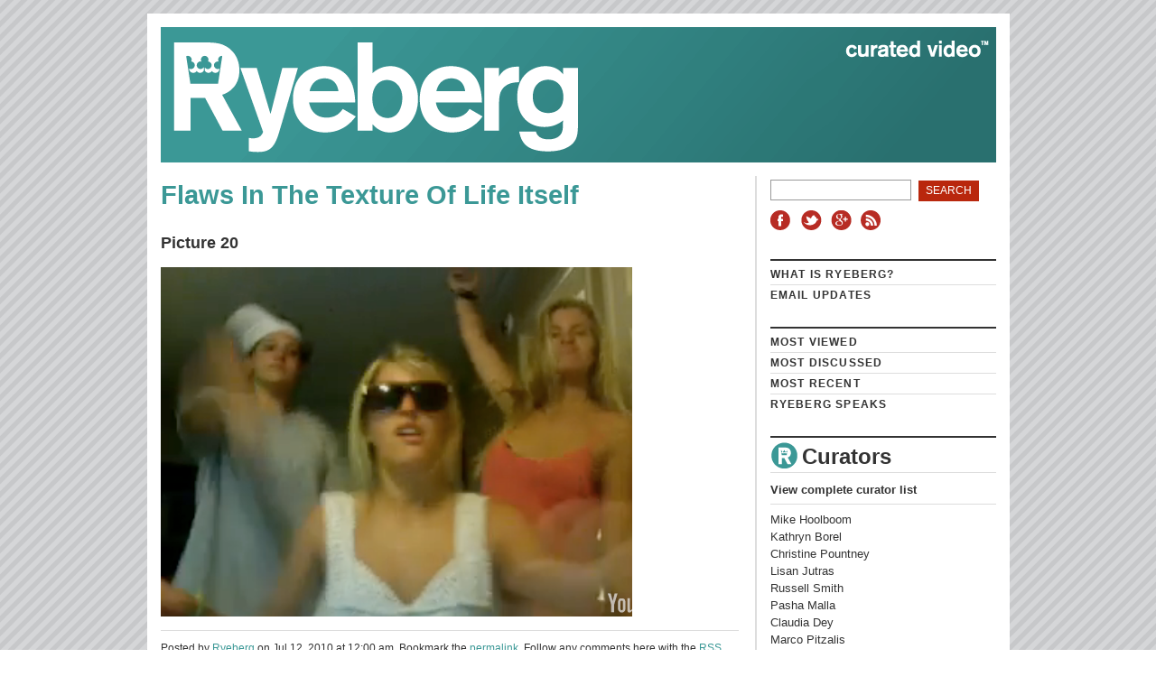

--- FILE ---
content_type: text/html; charset=UTF-8
request_url: https://ryeberg.com/curated-videos/flaws-in-the-texture-of-life-itself/attachment/picture-20-9/
body_size: 9085
content:
<!DOCTYPE html>
<html lang="en">
<head >
	<meta charset="utf-8">
  <meta http-equiv="X-UA-Compatible" content="IE=edge,chrome=1">
  <title>Picture 20</title>
	<link rel="stylesheet" href="https://ryeberg.com/wp-content/themes/ryeberg/style.css">
	<link rel="shortcut icon" href="https://ryeberg.com/wp-content/themes/ryeberg/favicon.ico">
    <meta name='robots' content='index, follow, max-image-preview:large, max-snippet:-1, max-video-preview:-1' />

	<!-- This site is optimized with the Yoast SEO plugin v21.3 - https://yoast.com/wordpress/plugins/seo/ -->
	<link rel="canonical" href="https://ryeberg.com/curated-videos/flaws-in-the-texture-of-life-itself/attachment/picture-20-9/" />
	<meta property="og:locale" content="en_US" />
	<meta property="og:type" content="article" />
	<meta property="og:title" content="Picture 20" />
	<meta property="og:url" content="https://ryeberg.com/curated-videos/flaws-in-the-texture-of-life-itself/attachment/picture-20-9/" />
	<meta property="og:site_name" content="Ryeberg Curated Video" />
	<meta property="og:image" content="https://ryeberg.com/curated-videos/flaws-in-the-texture-of-life-itself/attachment/picture-20-9" />
	<meta property="og:image:width" content="522" />
	<meta property="og:image:height" content="387" />
	<meta property="og:image:type" content="image/png" />
	<meta name="twitter:card" content="summary_large_image" />
	<meta name="twitter:site" content="@Ryeberg" />
	<script type="application/ld+json" class="yoast-schema-graph">{"@context":"https://schema.org","@graph":[{"@type":"WebPage","@id":"https://ryeberg.com/curated-videos/flaws-in-the-texture-of-life-itself/attachment/picture-20-9/","url":"https://ryeberg.com/curated-videos/flaws-in-the-texture-of-life-itself/attachment/picture-20-9/","name":"Picture 20","isPartOf":{"@id":"https://ryeberg.com/#website"},"primaryImageOfPage":{"@id":"https://ryeberg.com/curated-videos/flaws-in-the-texture-of-life-itself/attachment/picture-20-9/#primaryimage"},"image":{"@id":"https://ryeberg.com/curated-videos/flaws-in-the-texture-of-life-itself/attachment/picture-20-9/#primaryimage"},"thumbnailUrl":"https://ryeberg.com/wp-content/uploads/2009/11/Picture-20.png","datePublished":"2010-07-12T04:00:52+00:00","dateModified":"2010-07-12T04:00:52+00:00","breadcrumb":{"@id":"https://ryeberg.com/curated-videos/flaws-in-the-texture-of-life-itself/attachment/picture-20-9/#breadcrumb"},"inLanguage":"en-US","potentialAction":[{"@type":"ReadAction","target":["https://ryeberg.com/curated-videos/flaws-in-the-texture-of-life-itself/attachment/picture-20-9/"]}]},{"@type":"ImageObject","inLanguage":"en-US","@id":"https://ryeberg.com/curated-videos/flaws-in-the-texture-of-life-itself/attachment/picture-20-9/#primaryimage","url":"https://ryeberg.com/wp-content/uploads/2009/11/Picture-20.png","contentUrl":"https://ryeberg.com/wp-content/uploads/2009/11/Picture-20.png","width":522,"height":387},{"@type":"BreadcrumbList","@id":"https://ryeberg.com/curated-videos/flaws-in-the-texture-of-life-itself/attachment/picture-20-9/#breadcrumb","itemListElement":[{"@type":"ListItem","position":1,"name":"Flaws In The Texture Of Life Itself","item":"https://www.ryeberg.com/curated-videos/flaws-in-the-texture-of-life-itself/"},{"@type":"ListItem","position":2,"name":"Picture 20"}]},{"@type":"WebSite","@id":"https://ryeberg.com/#website","url":"https://ryeberg.com/","name":"Ryeberg Curated Video","description":"Video show-and-tell for writers, artists, and critics.","potentialAction":[{"@type":"SearchAction","target":{"@type":"EntryPoint","urlTemplate":"https://ryeberg.com/?s={search_term_string}"},"query-input":"required name=search_term_string"}],"inLanguage":"en-US"}]}</script>
	<!-- / Yoast SEO plugin. -->


<script type="text/javascript">
window._wpemojiSettings = {"baseUrl":"https:\/\/s.w.org\/images\/core\/emoji\/14.0.0\/72x72\/","ext":".png","svgUrl":"https:\/\/s.w.org\/images\/core\/emoji\/14.0.0\/svg\/","svgExt":".svg","source":{"concatemoji":"https:\/\/ryeberg.com\/wp-includes\/js\/wp-emoji-release.min.js?ver=6.3.7"}};
/*! This file is auto-generated */
!function(i,n){var o,s,e;function c(e){try{var t={supportTests:e,timestamp:(new Date).valueOf()};sessionStorage.setItem(o,JSON.stringify(t))}catch(e){}}function p(e,t,n){e.clearRect(0,0,e.canvas.width,e.canvas.height),e.fillText(t,0,0);var t=new Uint32Array(e.getImageData(0,0,e.canvas.width,e.canvas.height).data),r=(e.clearRect(0,0,e.canvas.width,e.canvas.height),e.fillText(n,0,0),new Uint32Array(e.getImageData(0,0,e.canvas.width,e.canvas.height).data));return t.every(function(e,t){return e===r[t]})}function u(e,t,n){switch(t){case"flag":return n(e,"\ud83c\udff3\ufe0f\u200d\u26a7\ufe0f","\ud83c\udff3\ufe0f\u200b\u26a7\ufe0f")?!1:!n(e,"\ud83c\uddfa\ud83c\uddf3","\ud83c\uddfa\u200b\ud83c\uddf3")&&!n(e,"\ud83c\udff4\udb40\udc67\udb40\udc62\udb40\udc65\udb40\udc6e\udb40\udc67\udb40\udc7f","\ud83c\udff4\u200b\udb40\udc67\u200b\udb40\udc62\u200b\udb40\udc65\u200b\udb40\udc6e\u200b\udb40\udc67\u200b\udb40\udc7f");case"emoji":return!n(e,"\ud83e\udef1\ud83c\udffb\u200d\ud83e\udef2\ud83c\udfff","\ud83e\udef1\ud83c\udffb\u200b\ud83e\udef2\ud83c\udfff")}return!1}function f(e,t,n){var r="undefined"!=typeof WorkerGlobalScope&&self instanceof WorkerGlobalScope?new OffscreenCanvas(300,150):i.createElement("canvas"),a=r.getContext("2d",{willReadFrequently:!0}),o=(a.textBaseline="top",a.font="600 32px Arial",{});return e.forEach(function(e){o[e]=t(a,e,n)}),o}function t(e){var t=i.createElement("script");t.src=e,t.defer=!0,i.head.appendChild(t)}"undefined"!=typeof Promise&&(o="wpEmojiSettingsSupports",s=["flag","emoji"],n.supports={everything:!0,everythingExceptFlag:!0},e=new Promise(function(e){i.addEventListener("DOMContentLoaded",e,{once:!0})}),new Promise(function(t){var n=function(){try{var e=JSON.parse(sessionStorage.getItem(o));if("object"==typeof e&&"number"==typeof e.timestamp&&(new Date).valueOf()<e.timestamp+604800&&"object"==typeof e.supportTests)return e.supportTests}catch(e){}return null}();if(!n){if("undefined"!=typeof Worker&&"undefined"!=typeof OffscreenCanvas&&"undefined"!=typeof URL&&URL.createObjectURL&&"undefined"!=typeof Blob)try{var e="postMessage("+f.toString()+"("+[JSON.stringify(s),u.toString(),p.toString()].join(",")+"));",r=new Blob([e],{type:"text/javascript"}),a=new Worker(URL.createObjectURL(r),{name:"wpTestEmojiSupports"});return void(a.onmessage=function(e){c(n=e.data),a.terminate(),t(n)})}catch(e){}c(n=f(s,u,p))}t(n)}).then(function(e){for(var t in e)n.supports[t]=e[t],n.supports.everything=n.supports.everything&&n.supports[t],"flag"!==t&&(n.supports.everythingExceptFlag=n.supports.everythingExceptFlag&&n.supports[t]);n.supports.everythingExceptFlag=n.supports.everythingExceptFlag&&!n.supports.flag,n.DOMReady=!1,n.readyCallback=function(){n.DOMReady=!0}}).then(function(){return e}).then(function(){var e;n.supports.everything||(n.readyCallback(),(e=n.source||{}).concatemoji?t(e.concatemoji):e.wpemoji&&e.twemoji&&(t(e.twemoji),t(e.wpemoji)))}))}((window,document),window._wpemojiSettings);
</script>
<style type="text/css">
img.wp-smiley,
img.emoji {
	display: inline !important;
	border: none !important;
	box-shadow: none !important;
	height: 1em !important;
	width: 1em !important;
	margin: 0 0.07em !important;
	vertical-align: -0.1em !important;
	background: none !important;
	padding: 0 !important;
}
</style>
	<link rel="stylesheet" href="https://ryeberg.com/wp-includes/css/dist/block-library/style.min.css?ver=6.3.7">
<style id='classic-theme-styles-inline-css' type='text/css'>
/*! This file is auto-generated */
.wp-block-button__link{color:#fff;background-color:#32373c;border-radius:9999px;box-shadow:none;text-decoration:none;padding:calc(.667em + 2px) calc(1.333em + 2px);font-size:1.125em}.wp-block-file__button{background:#32373c;color:#fff;text-decoration:none}
</style>
<style id='global-styles-inline-css' type='text/css'>
body{--wp--preset--color--black: #000000;--wp--preset--color--cyan-bluish-gray: #abb8c3;--wp--preset--color--white: #ffffff;--wp--preset--color--pale-pink: #f78da7;--wp--preset--color--vivid-red: #cf2e2e;--wp--preset--color--luminous-vivid-orange: #ff6900;--wp--preset--color--luminous-vivid-amber: #fcb900;--wp--preset--color--light-green-cyan: #7bdcb5;--wp--preset--color--vivid-green-cyan: #00d084;--wp--preset--color--pale-cyan-blue: #8ed1fc;--wp--preset--color--vivid-cyan-blue: #0693e3;--wp--preset--color--vivid-purple: #9b51e0;--wp--preset--gradient--vivid-cyan-blue-to-vivid-purple: linear-gradient(135deg,rgba(6,147,227,1) 0%,rgb(155,81,224) 100%);--wp--preset--gradient--light-green-cyan-to-vivid-green-cyan: linear-gradient(135deg,rgb(122,220,180) 0%,rgb(0,208,130) 100%);--wp--preset--gradient--luminous-vivid-amber-to-luminous-vivid-orange: linear-gradient(135deg,rgba(252,185,0,1) 0%,rgba(255,105,0,1) 100%);--wp--preset--gradient--luminous-vivid-orange-to-vivid-red: linear-gradient(135deg,rgba(255,105,0,1) 0%,rgb(207,46,46) 100%);--wp--preset--gradient--very-light-gray-to-cyan-bluish-gray: linear-gradient(135deg,rgb(238,238,238) 0%,rgb(169,184,195) 100%);--wp--preset--gradient--cool-to-warm-spectrum: linear-gradient(135deg,rgb(74,234,220) 0%,rgb(151,120,209) 20%,rgb(207,42,186) 40%,rgb(238,44,130) 60%,rgb(251,105,98) 80%,rgb(254,248,76) 100%);--wp--preset--gradient--blush-light-purple: linear-gradient(135deg,rgb(255,206,236) 0%,rgb(152,150,240) 100%);--wp--preset--gradient--blush-bordeaux: linear-gradient(135deg,rgb(254,205,165) 0%,rgb(254,45,45) 50%,rgb(107,0,62) 100%);--wp--preset--gradient--luminous-dusk: linear-gradient(135deg,rgb(255,203,112) 0%,rgb(199,81,192) 50%,rgb(65,88,208) 100%);--wp--preset--gradient--pale-ocean: linear-gradient(135deg,rgb(255,245,203) 0%,rgb(182,227,212) 50%,rgb(51,167,181) 100%);--wp--preset--gradient--electric-grass: linear-gradient(135deg,rgb(202,248,128) 0%,rgb(113,206,126) 100%);--wp--preset--gradient--midnight: linear-gradient(135deg,rgb(2,3,129) 0%,rgb(40,116,252) 100%);--wp--preset--font-size--small: 13px;--wp--preset--font-size--medium: 20px;--wp--preset--font-size--large: 36px;--wp--preset--font-size--x-large: 42px;--wp--preset--spacing--20: 0.44rem;--wp--preset--spacing--30: 0.67rem;--wp--preset--spacing--40: 1rem;--wp--preset--spacing--50: 1.5rem;--wp--preset--spacing--60: 2.25rem;--wp--preset--spacing--70: 3.38rem;--wp--preset--spacing--80: 5.06rem;--wp--preset--shadow--natural: 6px 6px 9px rgba(0, 0, 0, 0.2);--wp--preset--shadow--deep: 12px 12px 50px rgba(0, 0, 0, 0.4);--wp--preset--shadow--sharp: 6px 6px 0px rgba(0, 0, 0, 0.2);--wp--preset--shadow--outlined: 6px 6px 0px -3px rgba(255, 255, 255, 1), 6px 6px rgba(0, 0, 0, 1);--wp--preset--shadow--crisp: 6px 6px 0px rgba(0, 0, 0, 1);}:where(.is-layout-flex){gap: 0.5em;}:where(.is-layout-grid){gap: 0.5em;}body .is-layout-flow > .alignleft{float: left;margin-inline-start: 0;margin-inline-end: 2em;}body .is-layout-flow > .alignright{float: right;margin-inline-start: 2em;margin-inline-end: 0;}body .is-layout-flow > .aligncenter{margin-left: auto !important;margin-right: auto !important;}body .is-layout-constrained > .alignleft{float: left;margin-inline-start: 0;margin-inline-end: 2em;}body .is-layout-constrained > .alignright{float: right;margin-inline-start: 2em;margin-inline-end: 0;}body .is-layout-constrained > .aligncenter{margin-left: auto !important;margin-right: auto !important;}body .is-layout-constrained > :where(:not(.alignleft):not(.alignright):not(.alignfull)){max-width: var(--wp--style--global--content-size);margin-left: auto !important;margin-right: auto !important;}body .is-layout-constrained > .alignwide{max-width: var(--wp--style--global--wide-size);}body .is-layout-flex{display: flex;}body .is-layout-flex{flex-wrap: wrap;align-items: center;}body .is-layout-flex > *{margin: 0;}body .is-layout-grid{display: grid;}body .is-layout-grid > *{margin: 0;}:where(.wp-block-columns.is-layout-flex){gap: 2em;}:where(.wp-block-columns.is-layout-grid){gap: 2em;}:where(.wp-block-post-template.is-layout-flex){gap: 1.25em;}:where(.wp-block-post-template.is-layout-grid){gap: 1.25em;}.has-black-color{color: var(--wp--preset--color--black) !important;}.has-cyan-bluish-gray-color{color: var(--wp--preset--color--cyan-bluish-gray) !important;}.has-white-color{color: var(--wp--preset--color--white) !important;}.has-pale-pink-color{color: var(--wp--preset--color--pale-pink) !important;}.has-vivid-red-color{color: var(--wp--preset--color--vivid-red) !important;}.has-luminous-vivid-orange-color{color: var(--wp--preset--color--luminous-vivid-orange) !important;}.has-luminous-vivid-amber-color{color: var(--wp--preset--color--luminous-vivid-amber) !important;}.has-light-green-cyan-color{color: var(--wp--preset--color--light-green-cyan) !important;}.has-vivid-green-cyan-color{color: var(--wp--preset--color--vivid-green-cyan) !important;}.has-pale-cyan-blue-color{color: var(--wp--preset--color--pale-cyan-blue) !important;}.has-vivid-cyan-blue-color{color: var(--wp--preset--color--vivid-cyan-blue) !important;}.has-vivid-purple-color{color: var(--wp--preset--color--vivid-purple) !important;}.has-black-background-color{background-color: var(--wp--preset--color--black) !important;}.has-cyan-bluish-gray-background-color{background-color: var(--wp--preset--color--cyan-bluish-gray) !important;}.has-white-background-color{background-color: var(--wp--preset--color--white) !important;}.has-pale-pink-background-color{background-color: var(--wp--preset--color--pale-pink) !important;}.has-vivid-red-background-color{background-color: var(--wp--preset--color--vivid-red) !important;}.has-luminous-vivid-orange-background-color{background-color: var(--wp--preset--color--luminous-vivid-orange) !important;}.has-luminous-vivid-amber-background-color{background-color: var(--wp--preset--color--luminous-vivid-amber) !important;}.has-light-green-cyan-background-color{background-color: var(--wp--preset--color--light-green-cyan) !important;}.has-vivid-green-cyan-background-color{background-color: var(--wp--preset--color--vivid-green-cyan) !important;}.has-pale-cyan-blue-background-color{background-color: var(--wp--preset--color--pale-cyan-blue) !important;}.has-vivid-cyan-blue-background-color{background-color: var(--wp--preset--color--vivid-cyan-blue) !important;}.has-vivid-purple-background-color{background-color: var(--wp--preset--color--vivid-purple) !important;}.has-black-border-color{border-color: var(--wp--preset--color--black) !important;}.has-cyan-bluish-gray-border-color{border-color: var(--wp--preset--color--cyan-bluish-gray) !important;}.has-white-border-color{border-color: var(--wp--preset--color--white) !important;}.has-pale-pink-border-color{border-color: var(--wp--preset--color--pale-pink) !important;}.has-vivid-red-border-color{border-color: var(--wp--preset--color--vivid-red) !important;}.has-luminous-vivid-orange-border-color{border-color: var(--wp--preset--color--luminous-vivid-orange) !important;}.has-luminous-vivid-amber-border-color{border-color: var(--wp--preset--color--luminous-vivid-amber) !important;}.has-light-green-cyan-border-color{border-color: var(--wp--preset--color--light-green-cyan) !important;}.has-vivid-green-cyan-border-color{border-color: var(--wp--preset--color--vivid-green-cyan) !important;}.has-pale-cyan-blue-border-color{border-color: var(--wp--preset--color--pale-cyan-blue) !important;}.has-vivid-cyan-blue-border-color{border-color: var(--wp--preset--color--vivid-cyan-blue) !important;}.has-vivid-purple-border-color{border-color: var(--wp--preset--color--vivid-purple) !important;}.has-vivid-cyan-blue-to-vivid-purple-gradient-background{background: var(--wp--preset--gradient--vivid-cyan-blue-to-vivid-purple) !important;}.has-light-green-cyan-to-vivid-green-cyan-gradient-background{background: var(--wp--preset--gradient--light-green-cyan-to-vivid-green-cyan) !important;}.has-luminous-vivid-amber-to-luminous-vivid-orange-gradient-background{background: var(--wp--preset--gradient--luminous-vivid-amber-to-luminous-vivid-orange) !important;}.has-luminous-vivid-orange-to-vivid-red-gradient-background{background: var(--wp--preset--gradient--luminous-vivid-orange-to-vivid-red) !important;}.has-very-light-gray-to-cyan-bluish-gray-gradient-background{background: var(--wp--preset--gradient--very-light-gray-to-cyan-bluish-gray) !important;}.has-cool-to-warm-spectrum-gradient-background{background: var(--wp--preset--gradient--cool-to-warm-spectrum) !important;}.has-blush-light-purple-gradient-background{background: var(--wp--preset--gradient--blush-light-purple) !important;}.has-blush-bordeaux-gradient-background{background: var(--wp--preset--gradient--blush-bordeaux) !important;}.has-luminous-dusk-gradient-background{background: var(--wp--preset--gradient--luminous-dusk) !important;}.has-pale-ocean-gradient-background{background: var(--wp--preset--gradient--pale-ocean) !important;}.has-electric-grass-gradient-background{background: var(--wp--preset--gradient--electric-grass) !important;}.has-midnight-gradient-background{background: var(--wp--preset--gradient--midnight) !important;}.has-small-font-size{font-size: var(--wp--preset--font-size--small) !important;}.has-medium-font-size{font-size: var(--wp--preset--font-size--medium) !important;}.has-large-font-size{font-size: var(--wp--preset--font-size--large) !important;}.has-x-large-font-size{font-size: var(--wp--preset--font-size--x-large) !important;}
.wp-block-navigation a:where(:not(.wp-element-button)){color: inherit;}
:where(.wp-block-post-template.is-layout-flex){gap: 1.25em;}:where(.wp-block-post-template.is-layout-grid){gap: 1.25em;}
:where(.wp-block-columns.is-layout-flex){gap: 2em;}:where(.wp-block-columns.is-layout-grid){gap: 2em;}
.wp-block-pullquote{font-size: 1.5em;line-height: 1.6;}
</style>
<link rel="stylesheet" href="https://ryeberg.com/wp-content/plugins/wp-responsive-recent-post-slider/assets/css/slick.css?ver=3.4">
<link rel="stylesheet" href="https://ryeberg.com/wp-content/plugins/wp-responsive-recent-post-slider/assets/css/recent-post-style.css?ver=3.4">
<link rel="stylesheet" href="https://ryeberg.com/wp-content/plugins/wp-pagenavi/pagenavi-css.css?ver=2.70">
<script type='text/javascript' src='https://ryeberg.com/wp-includes/js/jquery/jquery.min.js?ver=3.7.0' id='jquery-core-js'></script>
<script type='text/javascript' src='https://ryeberg.com/wp-includes/js/jquery/jquery-migrate.min.js?ver=3.4.1' id='jquery-migrate-js'></script>
<link rel="https://api.w.org/" href="https://ryeberg.com/wp-json/" /><link rel="alternate" type="application/json" href="https://ryeberg.com/wp-json/wp/v2/media/9488" /><link rel="alternate" type="application/json+oembed" href="https://ryeberg.com/wp-json/oembed/1.0/embed?url=https%3A%2F%2Fryeberg.com%2Fcurated-videos%2Fflaws-in-the-texture-of-life-itself%2Fattachment%2Fpicture-20-9%2F" />
<link rel="alternate" type="text/xml+oembed" href="https://ryeberg.com/wp-json/oembed/1.0/embed?url=https%3A%2F%2Fryeberg.com%2Fcurated-videos%2Fflaws-in-the-texture-of-life-itself%2Fattachment%2Fpicture-20-9%2F&#038;format=xml" />

		<!-- GA Google Analytics @ https://m0n.co/ga -->
		<script>
			(function(i,s,o,g,r,a,m){i['GoogleAnalyticsObject']=r;i[r]=i[r]||function(){
			(i[r].q=i[r].q||[]).push(arguments)},i[r].l=1*new Date();a=s.createElement(o),
			m=s.getElementsByTagName(o)[0];a.async=1;a.src=g;m.parentNode.insertBefore(a,m)
			})(window,document,'script','https://www.google-analytics.com/analytics.js','ga');
			ga('create', 'UA-7996041-1', 'auto');
			ga('send', 'pageview');
		</script>

	        <script type="text/javascript">
            var StrCPVisits_page_data = {
                'abort' : 'true',
                'title' : 'attachment: Picture 20',
            };

        </script>
          <style type="text/css">.recentcomments a{display:inline !important;padding:0 !important;margin:0 !important;}</style>
</head>

<body data-rsssl=1 class="attachment attachment-template-default single single-attachment postid-9488 attachmentid-9488 attachment-png picture-20-9">

<div id="wrapper" class="hfeed">

	<div id="header">
		<h1 id="blog-title"><span><a href="https://ryeberg.com">Ryeberg Curated Video</a></span></h1>
		<div id="blog-description">Video show-and-tell for writers, artists, and critics.</div>
	</div>

	<div id="container">
		<div id="content">


			<h2 class="page-title"><a href="https://ryeberg.com/curated-videos/flaws-in-the-texture-of-life-itself/" rel="attachment">Flaws In The Texture Of Life Itself</a></h2>

			<div id="post-9488" class="attachment hentry">
				<h3 class="entry-title">Picture 20</h3>
				<div class="entry-content">
					<div class="entry-attachment"><a href="https://ryeberg.com/wp-content/uploads/2009/11/Picture-20.png" rel="attachment"><img width="522" height="387" src="https://ryeberg.com/wp-content/uploads/2009/11/Picture-20.png" class="attachment-medium size-medium" alt="" decoding="async" loading="lazy" /></a></div>
					<div class="entry-caption"></div>

				</div>

				<div class="entry-meta">
					Posted by <span class="author vcard"><a class="url fn n" href="https://ryeberg.com/author/ryeberg/">Ryeberg</a></span> on <abbr class="published">Jul 12, 2010 at 12:00 am</abbr>. Bookmark the <a href="https://ryeberg.com/curated-videos/flaws-in-the-texture-of-life-itself/attachment/picture-20-9/" rel="bookmark">permalink</a>. Follow any comments here with the <a href="https://ryeberg.com/curated-videos/flaws-in-the-texture-of-life-itself/attachment/picture-20-9/feed/" rel="alternate" type="application/rss+xml">RSS feed for this post</a>.
					Trackbacks are closed, but you can <a class="comment-link" href="#respond">post a comment</a>.

				</div>
			</div><!-- .post -->

			<div id="nav-images" class="navigation">
				<div class="nav-previous"><a class="thumbnail" href='https://ryeberg.com/curated-videos/flaws-in-the-texture-of-life-itself/attachment/picture-3-2/'><img width="200" height="120" src="https://ryeberg.com/wp-content/uploads/2009/11/picture-3-200x120.png" class="attachment-thumbnail size-thumbnail" alt="picture-3" decoding="async" loading="lazy" /></a></div>
				<div class="nav-next"><a class="thumbnail" href='https://ryeberg.com/curated-videos/flaws-in-the-texture-of-life-itself/attachment/picture-19-8/'><img width="200" height="120" src="https://ryeberg.com/wp-content/uploads/2009/11/Picture-191-200x120.png" class="attachment-thumbnail size-thumbnail" alt="Picture 19" decoding="async" loading="lazy" /></a></div>
			</div>


<div id="disqus_thread"></div>

		</div><!-- #content -->
		<div id="primary" class="sidebar">
	<ul class="xoxo">
	
		<li id="search-2" class="widget-1 widget-first widget widget_search"><form role="search" method="get" id="searchform" class="searchform" action="https://ryeberg.com/">
				<div>
					<label class="screen-reader-text" for="s">Search for:</label>
					<input type="text" value="" name="s" id="s" />
					<input type="submit" id="searchsubmit" value="Search" />
				</div>
			</form></li>
<li id="nav_menu-4" class="widget-2 widget widget_nav_menu"><div class="menu-sidebar-social-links-container"><ul id="menu-sidebar-social-links" class="menu"><li class="social-facebook menu-facebook"><a href="https://www.facebook.com/ryeberg">Facebook</a></li>
<li class="social-twitter menu-twitter"><a href="https://twitter.com/Ryeberg">Twitter</a></li>
<li class="social-gplus menu-google"><a href="https://plus.google.com/100799710765869847286">Google+</a></li>
<li class="social-rss menu-rss"><a href="https://ryeberg.com/curators/">RSS</a></li>
</ul></div></li>
<li id="nav_menu-6" class="widget-3 widget widget_nav_menu"><div class="menu-sidebar-nav-1-container"><ul id="menu-sidebar-nav-1" class="menu"><li class="menu-what-is-ryeberg"><a href="https://ryeberg.com/about/">What is Ryeberg?</a></li>
<li class="menu-email-updates"><a href="https://ryeberg.com/email-updates/">Email Updates</a></li>
</ul></div></li>
<li id="nav_menu-3" class="widget-4 widget widget_nav_menu"><div class="menu-sidebar-nav-2-container"><ul id="menu-sidebar-nav-2" class="menu"><li class="menu-most-viewed"><a href="https://ryeberg.com/most-viewed/">Most Viewed</a></li>
<li class="menu-most-discussed"><a href="https://ryeberg.com/most-discussed/">Most Discussed</a></li>
<li class="menu-most-recent"><a title="All Ryebergs" href="https://ryeberg.com/most-recent/">Most Recent</a></li>
<li class="menu-ryeberg-speaks"><a href="https://ryeberg.com/themes/ryeberg-speaks/">Ryeberg Speaks</a></li>
</ul></div></li>
<li id="curators_list-2" class="widget-5 widget widget_curators_list"><h2 class="widgettitle">Curators</h2>
    <a class="all-curators" href="https://ryeberg.com/curators/">View complete curator list</a>
    <ul>
          <li><a href="https://ryeberg.com/curated-videos/patti-smith/">Mike Hoolboom</a></li>
            <li><a href="https://ryeberg.com/curated-videos/the-bear-would-have-looked-like-this-but-real/">Kathryn Borel</a></li>
            <li><a href="https://ryeberg.com/curated-videos/transcendentalist-poets-of-movement/">Christine Pountney</a></li>
            <li><a href="https://ryeberg.com/curated-videos/play-me-off-keyboard-cat/">Lisan Jutras</a></li>
            <li><a href="https://ryeberg.com/curated-videos/die-hipster-scum/">Russell Smith</a></li>
            <li><a href="https://ryeberg.com/curated-videos/another-twenty-seconds-2/">Pasha Malla</a></li>
            <li><a href="https://ryeberg.com/curated-videos/alone-with-a-friend-in-the-absence-of-hipness/">Claudia Dey</a></li>
            <li><a href="https://ryeberg.com/curated-videos/the-berlusconi-series-silvio-vs-the-chancellor/">Marco Pitzalis</a></li>
            <li><a href="https://ryeberg.com/curated-videos/banning-the-veil/">Sean Dixon</a></li>
            <li><a href="https://ryeberg.com/curated-videos/how-to-make-an-e-book-in-8-easy-steps/">Jon Paul Fiorentino</a></li>
            <li><a href="https://ryeberg.com/curated-videos/now-we-have-become-tv/">Sheila Heti</a></li>
            <li><a href="https://ryeberg.com/curated-videos/big-love/">Lauren Bride</a></li>
            <li><a href="https://ryeberg.com/curated-videos/crazy-smart-typography/">Darren Wershler</a></li>
            <li><a href="https://ryeberg.com/curated-videos/the-quest/">Joanna Kavenna</a></li>
            <li><a href="https://ryeberg.com/curated-videos/dreaming-of-tonya-harding/">Erik Rutherford</a></li>
            <li><a href="https://ryeberg.com/curated-videos/is-an-earpiece-really-going-to-solve-my-problem/">Nathalie Jordi</a></li>
            <li><a href="https://ryeberg.com/curated-videos/confessions-of-a-techno-user/">Jowita Bydlowska</a></li>
            <li><a href="https://ryeberg.com/curated-videos/belly-full-of-glee/">Bert Archer</a></li>
            <li><a href="https://ryeberg.com/curated-videos/avatar-race-relations-light-years-from-earth/">Mitu Sengupta</a></li>
            <li><a href="https://ryeberg.com/curated-videos/seths-bar-mitzvah-sept-4-1993/">John Goldbach</a></li>
            <li><a href="https://ryeberg.com/curated-videos/heavy-metal-case-study-5-the-vinnie-vincent-invasion/">Ernest Hilbert</a></li>
            <li><a href="https://ryeberg.com/curated-videos/anatomy-of-a-perfect-goal/">Peter Wolfgang</a></li>
            <li><a href="https://ryeberg.com/curated-videos/human-machines-nowhere-girls-heartbreak/">Mary Gaitskill</a></li>
            <li><a href="https://ryeberg.com/curated-videos/knuckles-narrative/">Alana Wilcox</a></li>
            <li><a href="https://ryeberg.com/curated-videos/and-they-love-each-other-so-androgynous/">Micah Toub</a></li>
            <li><a href="https://ryeberg.com/curated-videos/sort-of-like-asian-girl-number-one/">David Heti</a></li>
            <li><a href="https://ryeberg.com/curated-videos/touring-the-maternal-heart-of-darkness/">Lynn Crosbie</a></li>
            <li><a href="https://ryeberg.com/curated-videos/corey-haim-defines-the-80s/">Hunter Stephenson</a></li>
            <li><a href="https://ryeberg.com/curated-videos/the-gift-of-song/">Anton Piatigorsky</a></li>
            <li><a href="https://ryeberg.com/curated-videos/what-nazis-watched-over-breakfast/">Alexandra Shimo</a></li>
            <li><a href="https://ryeberg.com/curated-videos/watching-the-birds/">Chris Gehman</a></li>
            <li><a href="https://ryeberg.com/curated-videos/halifax-represent/">Joe Cobden</a></li>
            <li><a href="https://ryeberg.com/curated-videos/not-ghost-but-trance/">Catherine Bush</a></li>
            <li><a href="https://ryeberg.com/curated-videos/destroy-your-safe-and-happy-life/">Damian Rogers</a></li>
            <li><a href="https://ryeberg.com/curated-videos/nothing-covered-up-part-2/">Peter Lynch</a></li>
          </ul>
          <a class="random-curator" href="https://ryeberg.com/curated-videos/sanitoriums-of-the-mind/">Let Ryeberg decide</a>
    </li>
<li id="categories-2" class="widget-6 widget widget_categories"><h2 class="widgettitle">Themes</h2>

			<ul>
					<li class="cat-item cat-item-76"><a href="https://ryeberg.com/themes/curated-videos/animals-pets/">Animals &amp; Pets</a>
</li>
	<li class="cat-item cat-item-87"><a href="https://ryeberg.com/themes/curated-videos/celebrity/">Celebrity</a>
</li>
	<li class="cat-item cat-item-7691"><a href="https://ryeberg.com/themes/featured/">Featured</a>
</li>
	<li class="cat-item cat-item-79"><a href="https://ryeberg.com/themes/curated-videos/identity/">Identity &amp; Self-Image</a>
</li>
	<li class="cat-item cat-item-80"><a href="https://ryeberg.com/themes/curated-videos/internet-culture/">Internet Culture</a>
</li>
	<li class="cat-item cat-item-81"><a href="https://ryeberg.com/themes/curated-videos/movies-tv/">Movies &amp; TV</a>
</li>
	<li class="cat-item cat-item-82"><a href="https://ryeberg.com/themes/curated-videos/music/">Music</a>
</li>
	<li class="cat-item cat-item-85"><a href="https://ryeberg.com/themes/curated-videos/politics/">Politics</a>
</li>
	<li class="cat-item cat-item-83"><a href="https://ryeberg.com/themes/curated-videos/remembering-the-future/">Remembering The Future</a>
</li>
	<li class="cat-item cat-item-107"><a href="https://ryeberg.com/themes/ryeberg-speaks/">Ryeberg Speaks</a>
</li>
	<li class="cat-item cat-item-78"><a href="https://ryeberg.com/themes/curated-videos/sexuality-relationships/">Sexuality &amp; Relationships</a>
</li>
	<li class="cat-item cat-item-86"><a href="https://ryeberg.com/themes/curated-videos/sports/">Sports</a>
</li>
	<li class="cat-item cat-item-77"><a href="https://ryeberg.com/themes/curated-videos/the-arts/">The Arts</a>
</li>
	<li class="cat-item cat-item-88"><a href="https://ryeberg.com/themes/curated-videos/videos-divers/">Vidéos Divers</a>
</li>
			</ul>

			</li>
<li id="recent-comments-wdate-2" class="widget-7 widget recent_comments_wdate"><h2 class="widgettitle">Comments</h2>
<ul id="recentcomments"><li class="recentcomments"><a href="https://www.binance.info/sk/join?ref=P9L9FQKY" class="url" rel="ugc external nofollow">Registrácia na binance</a> has commented on <a href="https://ryeberg.com/curated-videos/baby-i-love-your-way/#comment-53637">Baby, I Love Your Way</a>. <span class="date">May 17, 4:47 pm</span></li><li class="recentcomments"><a href="https://www.binance.com/ka-GE/join?ref=S5H7X3LP" class="url" rel="ugc external nofollow">binance-</a> has commented on <a href="https://ryeberg.com/curated-videos/baby-i-love-your-way/#comment-48158">Baby, I Love Your Way</a>. <span class="date">Mar 19, 8:19 pm</span></li><li class="recentcomments"><a href="https://www.binance.info/ph/join?ref=V3MG69RO" class="url" rel="ugc external nofollow">Pumarehistro</a> has commented on <a href="https://ryeberg.com/curated-videos/baby-i-love-your-way/#comment-47814">Baby, I Love Your Way</a>. <span class="date">Mar 6, 6:50 pm</span></li><li class="recentcomments"><a href="https://www.binance.com/uk-UA/register?ref=W0BCQMF1" class="url" rel="ugc external nofollow">бнанс рестраця</a> has commented on <a href="https://ryeberg.com/curated-videos/lady-gaga-in-hell/#comment-45792">Lady Gaga In Hell</a>. <span class="date">Feb 8, 2:43 pm</span></li><li class="recentcomments">kemiim has commented on <a href="https://ryeberg.com/curated-videos/the-unparalleled-mary-hartman-mary-hartman/#comment-16171">The Unparalleled Mary Hartman, Mary Hartman</a>. <span class="date">Jan 19, 6:21 am</span></li></ul></li>
<li id="text-2" class="widget-8 widget widget_text">			<div class="textwidget"></br>
<a href="https://www.youtube.com/user/RyebergCuratedVideo/videos" target="_blank" rel="noopener"><img src="https://ryeberg.com/wp-content/uploads/2019/12/Ryeberg-Home-Movies.jpg" alt="Ryeberg Home Movies" width="250" height="159" class="alignnone size-full wp-image-20257" /></a></div>
		</li>
<li id="random_quotes-2" class="widget-9 widget-last widget widget_random_quotes"><h2 class="widgettitle">Quotes</h2>
    
      
      <p class="quote">
        <script type="text/javascript">
          var quote = "\"Already he was beginning to be like the city again. He was finding himself again the brother in silence and melancholy of this mournful Bruges, this <em>soror dolorosa<\/em>. How right he had been to come there at the time of his great grief! Mute analogies! Reciprocal penetration of soul and material things! We enter into them, while they impregnate us. Thus cities especially have a personality, an autonomous spirit, an almost externalized character corresponding to joy, to new love, to renunciation, to widowerhood. Every city is a state of mind, and one hardly needs to stay there for this state of mind to communicate itself, to spread to us in a fluid that inoculates and the one incorporates with the nuance of the air.\" \u2014 <em><a href=\"http:\/\/www.press.uchicago.edu\/ucp\/books\/book\/distributed\/B\/bo5667173.html\">Georges Rodenbach\r\n<\/a><\/em>";
          document.write(quote);
        </script>
      </p>

        </li>

		
	</ul>
</div>

	</div><!-- #container -->
<div id="footer">
			
			<div id="footer-nav" class="menu-footer-nav-container"><ul id="menu-footer-nav" class="menu"><li class="menu-help"><span class="meta-sep">|</span><a href="https://ryeberg.com/help/">Help</a></li>
<li class="menu-about"><span class="meta-sep">|</span><a href="https://ryeberg.com/about/">About</a></li>
<li class="menu-contact"><span class="meta-sep">|</span><a href="https://ryeberg.com/contact/">Contact</a></li>
<li class="menu-terms"><span class="meta-sep">|</span><a href="https://ryeberg.com/terms/">Terms</a></li>
<li class="menu-ryeberg-speaks"><span class="meta-sep">|</span><a href="https://ryeberg.com/themes/ryeberg-speaks/">Ryeberg Speaks</a></li>
<li class="menu-rss"><span class="meta-sep">|</span><a href="https://ryeberg.com/curators/">RSS</a></li>
<li class="menu-email-updates"><span class="meta-sep">|</span><a href="https://ryeberg.com/email-updates/">Email Updates</a></li>
</ul></div>			
			<div id="footer-copyright">
				Copyright &copy; 2026 Ryeberg Curated Video&trade;, Design <a href="http://monnet.ca">Monnet Design</a>, Development <a href="http://pomelodesign.com">Pomelo</a>.
			</div>
		</div>

	</div>

	<!--<script src="https://ryeberg.com/wp-content/themes/ryeberg/js/jquery.cycle.lite.js"></script>
	<script src="https://ryeberg.com/wp-content/themes/ryeberg/js/cyclenew.js"></script>
  <script src="https://ryeberg.com/wp-content/themes/ryeberg/js/jquery.validate.js"></script>-->
  <script src="https://ryeberg.com/wp-content/themes/ryeberg/js/main.js"></script>

	<script type='text/javascript' id='disqus_count-js-extra'>
/* <![CDATA[ */
var countVars = {"disqusShortname":"ryebergcuratedvideo"};
/* ]]> */
</script>
<script type='text/javascript' src='https://ryeberg.com/wp-content/plugins/disqus-comment-system/public/js/comment_count.js?ver=3.0.23' id='disqus_count-js'></script>
<script type='text/javascript' id='disqus_embed-js-extra'>
/* <![CDATA[ */
var embedVars = {"disqusConfig":{"integration":"wordpress 3.0.23"},"disqusIdentifier":"9488 http:\/\/www.ryeberg.com\/wp-content\/uploads\/2009\/11\/Picture-20.png","disqusShortname":"ryebergcuratedvideo","disqusTitle":"Picture 20","disqusUrl":"https:\/\/ryeberg.com\/curated-videos\/flaws-in-the-texture-of-life-itself\/attachment\/picture-20-9\/","postId":"9488"};
/* ]]> */
</script>
<script type='text/javascript' src='https://ryeberg.com/wp-content/plugins/disqus-comment-system/public/js/comment_embed.js?ver=3.0.23' id='disqus_embed-js'></script>
<script type='text/javascript' id='StrCPVisits_js_frontend-js-extra'>
/* <![CDATA[ */
var STR_CPVISITS = {"security":"a485d226b7","ajax_url":"https:\/\/ryeberg.com\/wp-admin\/admin-ajax.php","text_page_name":"PAGE NAME","text_cannot_access_page_name":"Cannot access page name - try to flush server cache...","text_message":"MESSAGE","text_total_page_visits":"TOTAL PAGE VISITS","text_total_website_visits":"TOTAL WEBSITE VISITS"};
/* ]]> */
</script>
<script type='text/javascript' src='https://ryeberg.com/wp-content/plugins/page-visits-counter-lite/assets/frontend/page-visits-counter-lite-ajax.js?ver=1696424121' id='StrCPVisits_js_frontend-js'></script>
<script>
jQuery( document ).ready( function($) {
	$('.bawpvc-ajax-counter').each( function( i ) {
		var $id = $(this).data('id');
		var t = this;
		var n = 1;
		$.get('https://ryeberg.com/wp-admin/admin-ajax.php?action=bawpvc-ajax-counter&p='+$id+'&n='+n, function( html ) {
			$(t).html( html );
		})
	});
});
</script>

</body>
</html>
<!--
Performance optimized by W3 Total Cache. Learn more: https://www.boldgrid.com/w3-total-cache/


Served from: ryeberg.com @ 2026-01-26 04:05:10 by W3 Total Cache
-->